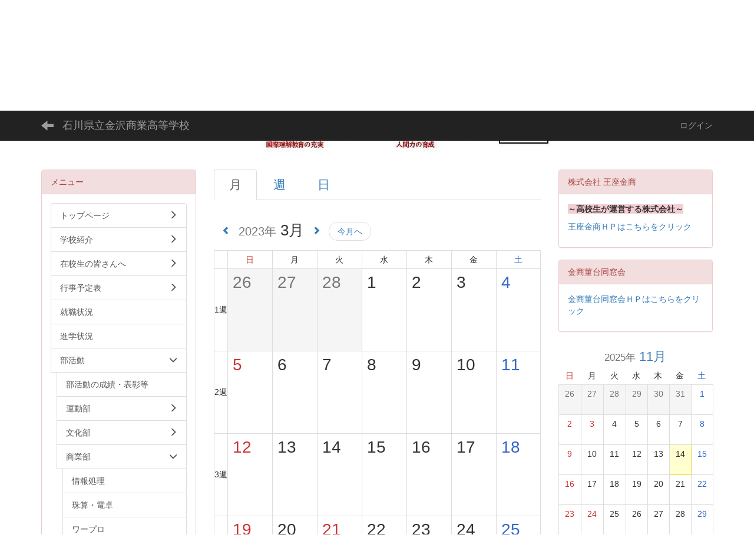

--- FILE ---
content_type: text/html; charset=UTF-8
request_url: https://cms1.ishikawa-c.ed.jp/shough/calendars/calendars/index/?page_id=118&frame_id=376&style=largemonthly&year=2023&month=03
body_size: 77647
content:
<!DOCTYPE html>
<html lang="ja" ng-app="NetCommonsApp">
	<head>
		<meta charset="utf-8">
		<meta http-equiv="X-UA-Compatible" content="IE=edge">
		<meta name="viewport" content="width=device-width, initial-scale=1">

		<title>ライフサポート - 石川県立金沢商業高等学校</title>

		<link href="/shough/nc_favicon.ico?1580215334" type="image/x-icon" rel="icon"/><link href="/shough/nc_favicon.ico?1580215334" type="image/x-icon" rel="shortcut icon"/><meta name="description" content="CMS,Netcommons,Maple"/><meta name="keywords" content="CMS,Netcommons,Maple"/><meta name="robots" content="index,follow"/><meta name="copyright" content="Copyright © 2018 石川県立金沢商業高等学校"/><meta name="author" content="石川県立金沢商業高等学校"/>
	<link rel="stylesheet" type="text/css" href="/shough/components/bootstrap/dist/css/bootstrap.min.css?1550073338"/>
	<link rel="stylesheet" type="text/css" href="/shough/components/eonasdan-bootstrap-datetimepicker/build/css/bootstrap-datetimepicker.min.css?1608211521"/>
	<link rel="stylesheet" type="text/css" href="/shough/css/net_commons/style.css?1644579085"/>
<link rel="stylesheet" type="text/css" href="/shough/css/pages/style.css?1644579592"/><link rel="stylesheet" type="text/css" href="/shough/css/boxes/style.css?1644570936"/><link rel="stylesheet" type="text/css" href="/shough/css/calendars/calendars.css?1644571445"/><link rel="stylesheet" type="text/css" href="/shough/components/eonasdan-bootstrap-datetimepicker/build/css/bootstrap-datetimepicker.min.css?1608211521"/><link rel="stylesheet" type="text/css" href="/shough/css/workflow/style.css?1644589015"/><link rel="stylesheet" type="text/css" href="/shough/css/menus/style.css?1644577414"/><link rel="stylesheet" type="text/css" href="/shough/css/topics/style.css?1644587198"/><link rel="stylesheet" type="text/css" href="/shough/css/plugin_manager/style.css?1644580101"/><link rel="stylesheet" type="text/css" href="/shough/css/frames/style.css?1644575134"/><link rel="stylesheet" type="text/css" href="/shough/css/users/style.css?1644588232"/><link rel="stylesheet" type="text/css" href="/shough/css/user_attributes/style.css?1644587451"/><link rel="stylesheet" type="text/css" href="/shough/css/wysiwyg/style.css?1644589270"/>
	<link rel="stylesheet" type="text/css" href="/shough/css/bootstrap.min.css?1580215333"/>
	<link rel="stylesheet" type="text/css" href="/shough/theme/Default/css/style.css?1580215333"/>

	<script type="text/javascript" src="/shough/components/jquery/dist/jquery.min.js?1614705114"></script>
	<script type="text/javascript" src="/shough/components/bootstrap/dist/js/bootstrap.min.js?1550073338"></script>
	<script type="text/javascript" src="/shough/components/angular/angular.min.js?1649369438"></script>
	<script type="text/javascript" src="/shough/components/angular-animate/angular-animate.js?1649369438"></script>
	<script type="text/javascript" src="/shough/components/angular-bootstrap/ui-bootstrap-tpls.min.js?1485610379"></script>
	<script type="text/javascript" src="/shough/js/net_commons/base.js?1644579085"></script>

<script>
NetCommonsApp.constant('NC3_URL', '/shough');
NetCommonsApp.constant('LOGIN_USER', {"id":null});
NetCommonsApp.constant('TITLE_ICON_URL', '/shough');
</script>


<script type="text/javascript" src="/shough/js/boxes/boxes.js?1644570936"></script><script type="text/javascript" src="/shough/components/moment/min/moment.min.js?1657123201"></script><script type="text/javascript" src="/shough/components/moment/min/moment-with-locales.min.js?1657123201"></script><script type="text/javascript" src="/shough/js/calendars/calendars.js?1644571445"></script><script type="text/javascript" src="/shough/components/eonasdan-bootstrap-datetimepicker/build/js/bootstrap-datetimepicker.min.js?1608211521"></script><script type="text/javascript" src="/shough/components/angular-bootstrap-datetimepicker-directive/angular-bootstrap-datetimepicker-directive.js?1430231664"></script><script type="text/javascript">
//<![CDATA[
NetCommonsApp.requires.push('datetimepicker');
NetCommonsApp.config(
    [
      'datetimepickerProvider',
      function(datetimepickerProvider) {
        datetimepickerProvider.setOptions({
          locale: moment.locale('ja'),
          format: 'YYYY-MM-DD HH:mm',
          sideBySide: true,
          stepping: 5
        });
      }
    ]
);

//]]>
</script><script type="text/javascript" src="/shough/js/menus/menus.js?1644577414"></script><script type="text/javascript" src="/shough/js/topics/topics.js?1644587198"></script><script type="text/javascript" src="/shough/js/users/users.js?1644588232"></script><script type="text/x-mathjax-config">
//<![CDATA[
MathJax.Hub.Config({
	skipStartupTypeset: true,
	tex2jax: {
		inlineMath: [['$$','$$'], ['\\\\(','\\\\)']],
		displayMath: [['\\\\[','\\\\]']]
	},
	asciimath2jax: {
		delimiters: [['$$','$$']]
	}
});

//]]>
</script><script type="text/javascript" src="/shough/components/MathJax/MathJax.js?config=TeX-MML-AM_CHTML"></script><script type="text/javascript">
//<![CDATA[
$(document).ready(function(){
	MathJax.Hub.Queue(['Typeset', MathJax.Hub, 'nc-container']);
});

//]]>
</script>	</head>

	<body class=" body-nologgedin" ng-controller="NetCommons.base">
		
		

<header id="nc-system-header" class="nc-system-header-nologgedin">
	<nav class="navbar navbar-inverse navbar-fixed-top" role="navigation">
		<div class="container clearfix text-nowrap">
			<div class="navbar-header">
				<button type="button" class="navbar-toggle" data-toggle="collapse" data-target="#nc-system-header-navbar">
					<span class="sr-only">Toggle navigation</span>
					<span class="icon-bar"></span>
					<span class="icon-bar"></span>
					<span class="icon-bar"></span>
				</button>

									<a href="/shough/page_20221007014246/page_20221007014115/page_20221007032025" class="nc-page-refresh pull-left visible-xs navbar-brand"><span class="glyphicon glyphicon-arrow-left"> </span></a>					<a href="/shough/page_20221007014246/page_20221007014115/page_20221007032025" class="nc-page-refresh pull-left hidden-xs navbar-brand"><span class="glyphicon glyphicon-arrow-left"> </span></a>				
				<a href="/shough/" class="navbar-brand">石川県立金沢商業高等学校</a>			</div>
			<div id="nc-system-header-navbar" class="navbar-collapse collapse">
				<ul class="nav navbar-nav navbar-right">
					
					
					
					
					
																	<li>
							<a href="/shough/auth/login">ログイン</a>						</li>
					
				</ul>
			</div>
		</div>
	</nav>
</header>


<div id="loading" class="nc-loading" ng-show="sending" ng-cloak>
	<img src="/shough/img/net_commons/loading.svg?1644579085" alt=""/></div>

		<main id="nc-container" class="container" ng-init="hashChange()">
			
<header id="container-header">
	
<div class="boxes-1">
	<div id="box-17">
<section class="frame panel-none nc-content plugin-announcements">
	
	<div class="panel-body block">
		

	<article>
		<p> </p>
<p style="text-align:center;"><img class="img-responsive nc3-img nc3-img-block center-block" title="" src="https://cms1.ishikawa-c.ed.jp/shough/wysiwyg/image/download/1/6509/big" alt="" /></p>	</article>
	</div>
</section>
</div></div>
</header>

			<div class="row">
				<div id="container-main" role="main" class="col-md-6 col-md-push-3">
<section id="frame-376" class="frame panel-none nc-content plugin-calendars">
	
	<div class="panel-body block">
		<article ng-controller="CalendarsDetailEdit" class="block-setting-body">
	
<ul role='tablist' class='nav nav-tabs calendar-date-move-tablist'>
		<li class='active'>
		<a href="#">月</a>
		</li>

		<li>
		<a href="/shough/calendars/calendars/index/?style=weekly&amp;frame_id=376&amp;page_id=118">週</a>		</li>

		<li>
		<a href="/shough/calendars/calendars/index/?style=daily&amp;tab=list&amp;frame_id=376&amp;page_id=118">日</a>		</li>
</ul>
<br>
	<div class="row"><div class="col-xs-12"><div class="calendar-date-move-operations calendar-date-move-operations-top"><a href="/shough/calendars/calendars/index/?page_id=118&amp;frame_id=376&amp;style=largemonthly&amp;year=2023&amp;month=02"><span class="glyphicon glyphicon-chevron-left"></span></a><div><label class="calendar_event_target_year" for="CalendarEventTargetYear_376_top"><h2 class="calendar_event_target_title  calendar-space0"><small>2023年</small> 3月</h2></label><input name="data[CalendarEvent][target_year]" id="CalendarEventTargetYear_376_top" data-toggle="dropdown" aria-haspopup="true" aria-expanded="false" datetimepicker="datetimepicker" datetimepicker-options="{&#039;format&#039;:&#039;YYYY-MM&#039;,&#039;viewMode&#039;:&#039;years&#039;,&#039;minDate&#039;:&#039;2001-01-01 00:00:00&#039;,&#039;maxDate&#039;:&#039;2033-12-31 23:59:59&#039;}" value="2023" class="calendar-datetimepicker-hide-input" ng-model="targetYear" ng-init="targetYear=&#039;2023-03&#039;" ng-change="changeYearMonth(&quot;/shough/calendars/calendars/index?page_id=118&amp;frame_id=376&amp;year=YYYY&amp;month=MM&amp;style=largemonthly&quot;)" type="text"/></div><a href="/shough/calendars/calendars/index/?page_id=118&amp;frame_id=376&amp;style=largemonthly&amp;year=2023&amp;month=04"><span class="glyphicon glyphicon-chevron-right"></span></a><div class="calendar-this-month"><a href="/shough/calendars/calendars/index/?page_id=118&amp;frame_id=376&amp;style=largemonthly&amp;year=2025&amp;month=11">今月へ</a></div></div></div></div>	<div class="row">		<div class="col-xs-12 col-sm-12">
			<table class='calendar-monthly-table'>
				<tbody>
					<tr class="hidden-xs">
						<td class='calendar-col-week-head calendar-monthly-line-0'>&nbsp;</td>
						<td class='calendar-col-day-head calendar-monthly-line-1'><span class='calendar-sunday h4'>日</span></td>
						<td class='calendar-col-day-head calendar-monthly-line-2'><span class='h4'>月</span></td>
						<td class='calendar-col-day-head calendar-monthly-line-3'><span class='h4'>火</span></td>
						<td class='calendar-col-day-head calendar-monthly-line-4'><span class='h4'>水</span></td>
						<td class='calendar-col-day-head calendar-monthly-line-5'><span class='h4'>木</span></td>
						<td class='calendar-col-day-head calendar-monthly-line-6'><span class='h4'>金</span></td>
						<td class='calendar-col-day-head calendar-monthly-line-7'><span class='calendar-saturday h4'>土</span></td>
					</tr>
					<tr><th class='calendar-col-week hidden-xs' data-url='/shough/calendars/calendars/index?page_id=118&frame_id=376&style=weekly&year=2023&month=03&week=1'>1週</th><td class='calendar-col-day calendar-tbl-td-pos calendar-out-of-range'><div class='row'><div class='col-xs-3 col-sm-12'><div class='row calendar-day-num'><div class='col-xs-12'><span class='text-muted calendar-day calendar-daily-disp' data-url='/shough/calendars/calendars/index?page_id=118&frame_id=376&style=daily&tab=list&year=2023&month=2&day=26'>26</span><span class='text-muted visible-xs-inline'><small>(日)</small></span></div><div class='col-xs-12'><small class='calendar-sunday'>&nbsp;</small></div></div></div><div class='col-xs-9 col-sm-12'><div class='calendar-col-day-line calendar-period_10'></div><div class='hidden-xs' style='z-index:1;' id='divline0_0'></div></td><td class='calendar-col-day calendar-tbl-td-pos calendar-out-of-range'><div class='row'><div class='col-xs-3 col-sm-12'><div class='row calendar-day-num'><div class='col-xs-12'><span class='text-muted calendar-day calendar-daily-disp' data-url='/shough/calendars/calendars/index?page_id=118&frame_id=376&style=daily&tab=list&year=2023&month=2&day=27'>27</span><span class='text-muted visible-xs-inline'><small>(月)</small></span></div><div class='col-xs-12'><small class='calendar-sunday'>&nbsp;</small></div></div></div><div class='col-xs-9 col-sm-12'><div class='calendar-col-day-line calendar-period_11'></div><div class='hidden-xs' style='z-index:1;' id='divline0_1'></div></td><td class='calendar-col-day calendar-tbl-td-pos calendar-out-of-range'><div class='row'><div class='col-xs-3 col-sm-12'><div class='row calendar-day-num'><div class='col-xs-12'><span class='text-muted calendar-day calendar-daily-disp' data-url='/shough/calendars/calendars/index?page_id=118&frame_id=376&style=daily&tab=list&year=2023&month=2&day=28'>28</span><span class='text-muted visible-xs-inline'><small>(火)</small></span></div><div class='col-xs-12'><small class='calendar-sunday'>&nbsp;</small></div></div></div><div class='col-xs-9 col-sm-12'><div class='calendar-col-day-line calendar-period_12'></div><div class='hidden-xs' style='z-index:1;' id='divline0_2'></div></td><td class="calendar-col-day calendar-tbl-td-pos "><div><div class="row"><div class="col-xs-3 col-sm-12"><div class="row calendar-day-num"><div class="col-xs-12"><span class="calendar-day calendar-daily-disp " data-url="/shough/calendars/calendars/index?page_id=118&frame_id=376&style=daily&tab=list&year=2023&month=3&day=1">1</span><span class=" visible-xs-inline"><small>(水)</small></span></div><div class="col-xs-12"><small class="calendar-sunday">&nbsp;</small></div></div></div><div class="col-xs-9 col-sm-12"><div class='calendar-col-day-line calendar-period_13'></div><div class='hidden-xs' style='z-index:1;' id='divline0_3'></div><td class="calendar-col-day calendar-tbl-td-pos "><div><div class="row"><div class="col-xs-3 col-sm-12"><div class="row calendar-day-num"><div class="col-xs-12"><span class="calendar-day calendar-daily-disp " data-url="/shough/calendars/calendars/index?page_id=118&frame_id=376&style=daily&tab=list&year=2023&month=3&day=2">2</span><span class=" visible-xs-inline"><small>(木)</small></span></div><div class="col-xs-12"><small class="calendar-sunday">&nbsp;</small></div></div></div><div class="col-xs-9 col-sm-12"><div class='calendar-col-day-line calendar-period_14'></div><div class='hidden-xs' style='z-index:1;' id='divline0_4'></div><td class="calendar-col-day calendar-tbl-td-pos "><div><div class="row"><div class="col-xs-3 col-sm-12"><div class="row calendar-day-num"><div class="col-xs-12"><span class="calendar-day calendar-daily-disp " data-url="/shough/calendars/calendars/index?page_id=118&frame_id=376&style=daily&tab=list&year=2023&month=3&day=3">3</span><span class=" visible-xs-inline"><small>(金)</small></span></div><div class="col-xs-12"><small class="calendar-sunday">&nbsp;</small></div></div></div><div class="col-xs-9 col-sm-12"><div class='calendar-col-day-line calendar-period_15'></div><div class='hidden-xs' style='z-index:1;' id='divline0_5'></div><td class="calendar-col-day calendar-tbl-td-pos "><div><div class="row"><div class="col-xs-3 col-sm-12"><div class="row calendar-day-num"><div class="col-xs-12"><span class="calendar-day calendar-daily-disp calendar-saturday" data-url="/shough/calendars/calendars/index?page_id=118&frame_id=376&style=daily&tab=list&year=2023&month=3&day=4">4</span><span class="calendar-saturday visible-xs-inline"><small>(土)</small></span></div><div class="col-xs-12"><small class="calendar-sunday">&nbsp;</small></div></div></div><div class="col-xs-9 col-sm-12"><div class='calendar-col-day-line calendar-period_16'></div><div class='hidden-xs' style='z-index:1;' id='divline0_6'></div></tr><tr><th class='calendar-col-week hidden-xs' data-url='/shough/calendars/calendars/index?page_id=118&frame_id=376&style=weekly&year=2023&month=03&week=2'>2週</th><td class="calendar-col-day calendar-tbl-td-pos "><div><div class="row"><div class="col-xs-3 col-sm-12"><div class="row calendar-day-num"><div class="col-xs-12"><span class="calendar-day calendar-daily-disp calendar-sunday" data-url="/shough/calendars/calendars/index?page_id=118&frame_id=376&style=daily&tab=list&year=2023&month=3&day=5">5</span><span class="calendar-sunday visible-xs-inline"><small>(日)</small></span></div><div class="col-xs-12"><small class="calendar-sunday">&nbsp;</small></div></div></div><div class="col-xs-9 col-sm-12"><div class='calendar-col-day-line calendar-period_20'></div><div class='hidden-xs' style='z-index:1;' id='divline1_0'></div><td class="calendar-col-day calendar-tbl-td-pos "><div><div class="row"><div class="col-xs-3 col-sm-12"><div class="row calendar-day-num"><div class="col-xs-12"><span class="calendar-day calendar-daily-disp " data-url="/shough/calendars/calendars/index?page_id=118&frame_id=376&style=daily&tab=list&year=2023&month=3&day=6">6</span><span class=" visible-xs-inline"><small>(月)</small></span></div><div class="col-xs-12"><small class="calendar-sunday">&nbsp;</small></div></div></div><div class="col-xs-9 col-sm-12"><div class='calendar-col-day-line calendar-period_21'></div><div class='hidden-xs' style='z-index:1;' id='divline1_1'></div><td class="calendar-col-day calendar-tbl-td-pos "><div><div class="row"><div class="col-xs-3 col-sm-12"><div class="row calendar-day-num"><div class="col-xs-12"><span class="calendar-day calendar-daily-disp " data-url="/shough/calendars/calendars/index?page_id=118&frame_id=376&style=daily&tab=list&year=2023&month=3&day=7">7</span><span class=" visible-xs-inline"><small>(火)</small></span></div><div class="col-xs-12"><small class="calendar-sunday">&nbsp;</small></div></div></div><div class="col-xs-9 col-sm-12"><div class='calendar-col-day-line calendar-period_22'></div><div class='hidden-xs' style='z-index:1;' id='divline1_2'></div><td class="calendar-col-day calendar-tbl-td-pos "><div><div class="row"><div class="col-xs-3 col-sm-12"><div class="row calendar-day-num"><div class="col-xs-12"><span class="calendar-day calendar-daily-disp " data-url="/shough/calendars/calendars/index?page_id=118&frame_id=376&style=daily&tab=list&year=2023&month=3&day=8">8</span><span class=" visible-xs-inline"><small>(水)</small></span></div><div class="col-xs-12"><small class="calendar-sunday">&nbsp;</small></div></div></div><div class="col-xs-9 col-sm-12"><div class='calendar-col-day-line calendar-period_23'></div><div class='hidden-xs' style='z-index:1;' id='divline1_3'></div><td class="calendar-col-day calendar-tbl-td-pos "><div><div class="row"><div class="col-xs-3 col-sm-12"><div class="row calendar-day-num"><div class="col-xs-12"><span class="calendar-day calendar-daily-disp " data-url="/shough/calendars/calendars/index?page_id=118&frame_id=376&style=daily&tab=list&year=2023&month=3&day=9">9</span><span class=" visible-xs-inline"><small>(木)</small></span></div><div class="col-xs-12"><small class="calendar-sunday">&nbsp;</small></div></div></div><div class="col-xs-9 col-sm-12"><div class='calendar-col-day-line calendar-period_24'></div><div class='hidden-xs' style='z-index:1;' id='divline1_4'></div><td class="calendar-col-day calendar-tbl-td-pos "><div><div class="row"><div class="col-xs-3 col-sm-12"><div class="row calendar-day-num"><div class="col-xs-12"><span class="calendar-day calendar-daily-disp " data-url="/shough/calendars/calendars/index?page_id=118&frame_id=376&style=daily&tab=list&year=2023&month=3&day=10">10</span><span class=" visible-xs-inline"><small>(金)</small></span></div><div class="col-xs-12"><small class="calendar-sunday">&nbsp;</small></div></div></div><div class="col-xs-9 col-sm-12"><div class='calendar-col-day-line calendar-period_25'></div><div class='hidden-xs' style='z-index:1;' id='divline1_5'></div><td class="calendar-col-day calendar-tbl-td-pos "><div><div class="row"><div class="col-xs-3 col-sm-12"><div class="row calendar-day-num"><div class="col-xs-12"><span class="calendar-day calendar-daily-disp calendar-saturday" data-url="/shough/calendars/calendars/index?page_id=118&frame_id=376&style=daily&tab=list&year=2023&month=3&day=11">11</span><span class="calendar-saturday visible-xs-inline"><small>(土)</small></span></div><div class="col-xs-12"><small class="calendar-sunday">&nbsp;</small></div></div></div><div class="col-xs-9 col-sm-12"><div class='calendar-col-day-line calendar-period_26'></div><div class='hidden-xs' style='z-index:1;' id='divline1_6'></div></tr><tr><th class='calendar-col-week hidden-xs' data-url='/shough/calendars/calendars/index?page_id=118&frame_id=376&style=weekly&year=2023&month=03&week=3'>3週</th><td class="calendar-col-day calendar-tbl-td-pos "><div><div class="row"><div class="col-xs-3 col-sm-12"><div class="row calendar-day-num"><div class="col-xs-12"><span class="calendar-day calendar-daily-disp calendar-sunday" data-url="/shough/calendars/calendars/index?page_id=118&frame_id=376&style=daily&tab=list&year=2023&month=3&day=12">12</span><span class="calendar-sunday visible-xs-inline"><small>(日)</small></span></div><div class="col-xs-12"><small class="calendar-sunday">&nbsp;</small></div></div></div><div class="col-xs-9 col-sm-12"><div class='calendar-col-day-line calendar-period_30'></div><div class='hidden-xs' style='z-index:1;' id='divline2_0'></div><td class="calendar-col-day calendar-tbl-td-pos "><div><div class="row"><div class="col-xs-3 col-sm-12"><div class="row calendar-day-num"><div class="col-xs-12"><span class="calendar-day calendar-daily-disp " data-url="/shough/calendars/calendars/index?page_id=118&frame_id=376&style=daily&tab=list&year=2023&month=3&day=13">13</span><span class=" visible-xs-inline"><small>(月)</small></span></div><div class="col-xs-12"><small class="calendar-sunday">&nbsp;</small></div></div></div><div class="col-xs-9 col-sm-12"><div class='calendar-col-day-line calendar-period_31'></div><div class='hidden-xs' style='z-index:1;' id='divline2_1'></div><td class="calendar-col-day calendar-tbl-td-pos "><div><div class="row"><div class="col-xs-3 col-sm-12"><div class="row calendar-day-num"><div class="col-xs-12"><span class="calendar-day calendar-daily-disp " data-url="/shough/calendars/calendars/index?page_id=118&frame_id=376&style=daily&tab=list&year=2023&month=3&day=14">14</span><span class=" visible-xs-inline"><small>(火)</small></span></div><div class="col-xs-12"><small class="calendar-sunday">&nbsp;</small></div></div></div><div class="col-xs-9 col-sm-12"><div class='calendar-col-day-line calendar-period_32'></div><div class='hidden-xs' style='z-index:1;' id='divline2_2'></div><td class="calendar-col-day calendar-tbl-td-pos "><div><div class="row"><div class="col-xs-3 col-sm-12"><div class="row calendar-day-num"><div class="col-xs-12"><span class="calendar-day calendar-daily-disp " data-url="/shough/calendars/calendars/index?page_id=118&frame_id=376&style=daily&tab=list&year=2023&month=3&day=15">15</span><span class=" visible-xs-inline"><small>(水)</small></span></div><div class="col-xs-12"><small class="calendar-sunday">&nbsp;</small></div></div></div><div class="col-xs-9 col-sm-12"><div class='calendar-col-day-line calendar-period_33'></div><div class='hidden-xs' style='z-index:1;' id='divline2_3'></div><td class="calendar-col-day calendar-tbl-td-pos "><div><div class="row"><div class="col-xs-3 col-sm-12"><div class="row calendar-day-num"><div class="col-xs-12"><span class="calendar-day calendar-daily-disp " data-url="/shough/calendars/calendars/index?page_id=118&frame_id=376&style=daily&tab=list&year=2023&month=3&day=16">16</span><span class=" visible-xs-inline"><small>(木)</small></span></div><div class="col-xs-12"><small class="calendar-sunday">&nbsp;</small></div></div></div><div class="col-xs-9 col-sm-12"><div class='calendar-col-day-line calendar-period_34'></div><div class='hidden-xs' style='z-index:1;' id='divline2_4'></div><td class="calendar-col-day calendar-tbl-td-pos "><div><div class="row"><div class="col-xs-3 col-sm-12"><div class="row calendar-day-num"><div class="col-xs-12"><span class="calendar-day calendar-daily-disp " data-url="/shough/calendars/calendars/index?page_id=118&frame_id=376&style=daily&tab=list&year=2023&month=3&day=17">17</span><span class=" visible-xs-inline"><small>(金)</small></span></div><div class="col-xs-12"><small class="calendar-sunday">&nbsp;</small></div></div></div><div class="col-xs-9 col-sm-12"><div class='calendar-col-day-line calendar-period_35'></div><div class='hidden-xs' style='z-index:1;' id='divline2_5'></div><td class="calendar-col-day calendar-tbl-td-pos "><div><div class="row"><div class="col-xs-3 col-sm-12"><div class="row calendar-day-num"><div class="col-xs-12"><span class="calendar-day calendar-daily-disp calendar-saturday" data-url="/shough/calendars/calendars/index?page_id=118&frame_id=376&style=daily&tab=list&year=2023&month=3&day=18">18</span><span class="calendar-saturday visible-xs-inline"><small>(土)</small></span></div><div class="col-xs-12"><small class="calendar-sunday">&nbsp;</small></div></div></div><div class="col-xs-9 col-sm-12"><div class='calendar-col-day-line calendar-period_36'></div><div class='hidden-xs' style='z-index:1;' id='divline2_6'></div></tr><tr><th class='calendar-col-week hidden-xs' data-url='/shough/calendars/calendars/index?page_id=118&frame_id=376&style=weekly&year=2023&month=03&week=4'>4週</th><td class="calendar-col-day calendar-tbl-td-pos "><div><div class="row"><div class="col-xs-3 col-sm-12"><div class="row calendar-day-num"><div class="col-xs-12"><span class="calendar-day calendar-daily-disp calendar-sunday" data-url="/shough/calendars/calendars/index?page_id=118&frame_id=376&style=daily&tab=list&year=2023&month=3&day=19">19</span><span class="calendar-sunday visible-xs-inline"><small>(日)</small></span></div><div class="col-xs-12"><small class="calendar-sunday">&nbsp;</small></div></div></div><div class="col-xs-9 col-sm-12"><div class='calendar-col-day-line calendar-period_40'></div><div class='hidden-xs' style='z-index:1;' id='divline3_0'></div><td class="calendar-col-day calendar-tbl-td-pos "><div><div class="row"><div class="col-xs-3 col-sm-12"><div class="row calendar-day-num"><div class="col-xs-12"><span class="calendar-day calendar-daily-disp " data-url="/shough/calendars/calendars/index?page_id=118&frame_id=376&style=daily&tab=list&year=2023&month=3&day=20">20</span><span class=" visible-xs-inline"><small>(月)</small></span></div><div class="col-xs-12"><small class="calendar-sunday">&nbsp;</small></div></div></div><div class="col-xs-9 col-sm-12"><div class='calendar-col-day-line calendar-period_41'></div><div class='hidden-xs' style='z-index:1;' id='divline3_1'></div><td class="calendar-col-day calendar-tbl-td-pos "><div><div class="row"><div class="col-xs-3 col-sm-12"><div class="row calendar-day-num"><div class="col-xs-12"><span class="calendar-day calendar-daily-disp calendar-sunday" data-url="/shough/calendars/calendars/index?page_id=118&frame_id=376&style=daily&tab=list&year=2023&month=3&day=21">21</span><span class="calendar-sunday visible-xs-inline"><small>(火)</small></span></div><div class="col-xs-12"><small class="calendar-sunday">春分の日</small></div></div></div><div class="col-xs-9 col-sm-12"><div class='calendar-col-day-line calendar-period_42'></div><div class='hidden-xs' style='z-index:1;' id='divline3_2'></div><td class="calendar-col-day calendar-tbl-td-pos "><div><div class="row"><div class="col-xs-3 col-sm-12"><div class="row calendar-day-num"><div class="col-xs-12"><span class="calendar-day calendar-daily-disp " data-url="/shough/calendars/calendars/index?page_id=118&frame_id=376&style=daily&tab=list&year=2023&month=3&day=22">22</span><span class=" visible-xs-inline"><small>(水)</small></span></div><div class="col-xs-12"><small class="calendar-sunday">&nbsp;</small></div></div></div><div class="col-xs-9 col-sm-12"><div class='calendar-col-day-line calendar-period_43'></div><div class='hidden-xs' style='z-index:1;' id='divline3_3'></div><td class="calendar-col-day calendar-tbl-td-pos "><div><div class="row"><div class="col-xs-3 col-sm-12"><div class="row calendar-day-num"><div class="col-xs-12"><span class="calendar-day calendar-daily-disp " data-url="/shough/calendars/calendars/index?page_id=118&frame_id=376&style=daily&tab=list&year=2023&month=3&day=23">23</span><span class=" visible-xs-inline"><small>(木)</small></span></div><div class="col-xs-12"><small class="calendar-sunday">&nbsp;</small></div></div></div><div class="col-xs-9 col-sm-12"><div class='calendar-col-day-line calendar-period_44'></div><div class='hidden-xs' style='z-index:1;' id='divline3_4'></div><td class="calendar-col-day calendar-tbl-td-pos "><div><div class="row"><div class="col-xs-3 col-sm-12"><div class="row calendar-day-num"><div class="col-xs-12"><span class="calendar-day calendar-daily-disp " data-url="/shough/calendars/calendars/index?page_id=118&frame_id=376&style=daily&tab=list&year=2023&month=3&day=24">24</span><span class=" visible-xs-inline"><small>(金)</small></span></div><div class="col-xs-12"><small class="calendar-sunday">&nbsp;</small></div></div></div><div class="col-xs-9 col-sm-12"><div class='calendar-col-day-line calendar-period_45'></div><div class='hidden-xs' style='z-index:1;' id='divline3_5'></div><td class="calendar-col-day calendar-tbl-td-pos "><div><div class="row"><div class="col-xs-3 col-sm-12"><div class="row calendar-day-num"><div class="col-xs-12"><span class="calendar-day calendar-daily-disp calendar-saturday" data-url="/shough/calendars/calendars/index?page_id=118&frame_id=376&style=daily&tab=list&year=2023&month=3&day=25">25</span><span class="calendar-saturday visible-xs-inline"><small>(土)</small></span></div><div class="col-xs-12"><small class="calendar-sunday">&nbsp;</small></div></div></div><div class="col-xs-9 col-sm-12"><div class='calendar-col-day-line calendar-period_46'></div><div class='hidden-xs' style='z-index:1;' id='divline3_6'></div></tr><tr><th class='calendar-col-week hidden-xs' data-url='/shough/calendars/calendars/index?page_id=118&frame_id=376&style=weekly&year=2023&month=03&week=5'>5週</th><td class="calendar-col-day calendar-tbl-td-pos "><div><div class="row"><div class="col-xs-3 col-sm-12"><div class="row calendar-day-num"><div class="col-xs-12"><span class="calendar-day calendar-daily-disp calendar-sunday" data-url="/shough/calendars/calendars/index?page_id=118&frame_id=376&style=daily&tab=list&year=2023&month=3&day=26">26</span><span class="calendar-sunday visible-xs-inline"><small>(日)</small></span></div><div class="col-xs-12"><small class="calendar-sunday">&nbsp;</small></div></div></div><div class="col-xs-9 col-sm-12"><div class='calendar-col-day-line calendar-period_50'></div><div class='hidden-xs' style='z-index:1;' id='divline4_0'></div><td class="calendar-col-day calendar-tbl-td-pos "><div><div class="row"><div class="col-xs-3 col-sm-12"><div class="row calendar-day-num"><div class="col-xs-12"><span class="calendar-day calendar-daily-disp " data-url="/shough/calendars/calendars/index?page_id=118&frame_id=376&style=daily&tab=list&year=2023&month=3&day=27">27</span><span class=" visible-xs-inline"><small>(月)</small></span></div><div class="col-xs-12"><small class="calendar-sunday">&nbsp;</small></div></div></div><div class="col-xs-9 col-sm-12"><div class='calendar-col-day-line calendar-period_51'></div><div class='hidden-xs' style='z-index:1;' id='divline4_1'></div><td class="calendar-col-day calendar-tbl-td-pos "><div><div class="row"><div class="col-xs-3 col-sm-12"><div class="row calendar-day-num"><div class="col-xs-12"><span class="calendar-day calendar-daily-disp " data-url="/shough/calendars/calendars/index?page_id=118&frame_id=376&style=daily&tab=list&year=2023&month=3&day=28">28</span><span class=" visible-xs-inline"><small>(火)</small></span></div><div class="col-xs-12"><small class="calendar-sunday">&nbsp;</small></div></div></div><div class="col-xs-9 col-sm-12"><div class='calendar-col-day-line calendar-period_52'></div><div class='hidden-xs' style='z-index:1;' id='divline4_2'></div><td class="calendar-col-day calendar-tbl-td-pos "><div><div class="row"><div class="col-xs-3 col-sm-12"><div class="row calendar-day-num"><div class="col-xs-12"><span class="calendar-day calendar-daily-disp " data-url="/shough/calendars/calendars/index?page_id=118&frame_id=376&style=daily&tab=list&year=2023&month=3&day=29">29</span><span class=" visible-xs-inline"><small>(水)</small></span></div><div class="col-xs-12"><small class="calendar-sunday">&nbsp;</small></div></div></div><div class="col-xs-9 col-sm-12"><div class='calendar-col-day-line calendar-period_53'></div><div class='hidden-xs' style='z-index:1;' id='divline4_3'></div><td class="calendar-col-day calendar-tbl-td-pos "><div><div class="row"><div class="col-xs-3 col-sm-12"><div class="row calendar-day-num"><div class="col-xs-12"><span class="calendar-day calendar-daily-disp " data-url="/shough/calendars/calendars/index?page_id=118&frame_id=376&style=daily&tab=list&year=2023&month=3&day=30">30</span><span class=" visible-xs-inline"><small>(木)</small></span></div><div class="col-xs-12"><small class="calendar-sunday">&nbsp;</small></div></div></div><div class="col-xs-9 col-sm-12"><div class='calendar-col-day-line calendar-period_54'></div><div class='hidden-xs' style='z-index:1;' id='divline4_4'></div><td class="calendar-col-day calendar-tbl-td-pos "><div><div class="row"><div class="col-xs-3 col-sm-12"><div class="row calendar-day-num"><div class="col-xs-12"><span class="calendar-day calendar-daily-disp " data-url="/shough/calendars/calendars/index?page_id=118&frame_id=376&style=daily&tab=list&year=2023&month=3&day=31">31</span><span class=" visible-xs-inline"><small>(金)</small></span></div><div class="col-xs-12"><small class="calendar-sunday">&nbsp;</small></div></div></div><div class="col-xs-9 col-sm-12"><div class='calendar-col-day-line calendar-period_55'></div><div class='hidden-xs' style='z-index:1;' id='divline4_5'></div><td class='calendar-col-day calendar-tbl-td-pos calendar-out-of-range'><div class='row'><div class='col-xs-3 col-sm-12'><div class='row calendar-day-num'><div class='col-xs-12'><span class='text-muted calendar-day calendar-daily-disp' data-url='/shough/calendars/calendars/index?page_id=118&frame_id=376&style=daily&tab=list&year=2023&month=4&day=1'>1</span><span class='text-muted visible-xs-inline'><small>(土)</small></span></div><div class='col-xs-12'><small class='calendar-sunday'>&nbsp;</small></div></div></div><div class='col-xs-9 col-sm-12'><div class='calendar-col-day-line calendar-period_56'></div><div class='hidden-xs' style='z-index:1;' id='divline4_6'></div></td></tr>									</tbody>
			</table>
			<div
					ng-controller="CalendarsMonthlyLinePlan"
					ng-style="initialize({&quot;calendarLinePlans&quot;:[[],[],[],[],[]]})"
					resize>
			</div>
		</div>
	</div>	<div class="row"><div class="col-xs-12"><div class="calendar-date-move-operations calendar-date-move-operations-bottom"><a href="/shough/calendars/calendars/index/?page_id=118&amp;frame_id=376&amp;style=largemonthly&amp;year=2023&amp;month=02"><span class="glyphicon glyphicon-chevron-left"></span></a><div><input name="data[CalendarEvent][target_year]" id="CalendarEventTargetYear_376_bottom" data-toggle="dropdown" aria-haspopup="true" aria-expanded="false" datetimepicker="datetimepicker" datetimepicker-options="{&#039;format&#039;:&#039;YYYY-MM&#039;,&#039;viewMode&#039;:&#039;years&#039;,&#039;minDate&#039;:&#039;2001-01-01 00:00:00&#039;,&#039;maxDate&#039;:&#039;2033-12-31 23:59:59&#039;}" value="2023" class="calendar-datetimepicker-hide-input" ng-model="targetYear" ng-init="targetYear=&#039;2023-03&#039;" ng-change="changeYearMonth(&quot;/shough/calendars/calendars/index?page_id=118&amp;frame_id=376&amp;year=YYYY&amp;month=MM&amp;style=largemonthly&quot;)" type="text"/><label class="calendar_event_target_year" for="CalendarEventTargetYear_376_bottom"><h2 class="calendar_event_target_title  calendar-space0"><small>2023年</small> 3月</h2></label></div><a href="/shough/calendars/calendars/index/?page_id=118&amp;frame_id=376&amp;style=largemonthly&amp;year=2023&amp;month=04"><span class="glyphicon glyphicon-chevron-right"></span></a><div class="calendar-this-month"><a href="/shough/calendars/calendars/index/?page_id=118&amp;frame_id=376&amp;style=largemonthly&amp;year=2025&amp;month=11">今月へ</a></div></div></div></div>		<div class="panel panel-default calendar-room-legend"><div class="panel-body calendar-room-legend"><ul class="dl-horizontal list-inline"><li><div class="calendar-plan-mark calendar-plan-mark-public">パブリック</div></li></ul></div></div>	<div class="row text-center calendar-backto-btn">
		<a href="/shough/page_20221007014246/page_20221007014115/page_20221007032025" class="btn btn-default"><span class="glyphicon glyphicon-remove" aria-hidden="true"></span> 戻る</a>	</div>
</article>
	</div>
</section>
</div>
				
<div id="container-major" class="col-md-3 col-md-pull-6">
	
<div class="boxes-2">
	<div id="box-18">
<section class="frame panel panel-danger nc-content plugin-menus">
			<div class="panel-heading clearfix">
						<span>メニュー</span>

					</div>
	
	<div class="panel-body block">
		<nav ng-controller="MenusController"><div class="list-group"><a href="/shough/" id="MenuFramesPageMajor6304" class="list-group-item clearfix menu-tree-0"><span class="pull-left">トップページ</span><span class="pull-right"><span class="glyphicon glyphicon-menu-right"> </span> </span></a><a href="#" id="MenuFramesPageMajor630110" ng-init="MenuFramesPageMajor630110Icon=0; initialize(&#039;MenuFramesPageMajor630110&#039;, [&quot;MenuFramesPageMajor63035&quot;,&quot;MenuFramesPageMajor63037&quot;,&quot;MenuFramesPageMajor63040&quot;,&quot;MenuFramesPageMajor63079&quot;,&quot;MenuFramesPageMajor63080&quot;,&quot;MenuFramesPageMajor63085&quot;,&quot;MenuFramesPageMajor63088&quot;,&quot;MenuFramesPageMajor630134&quot;,&quot;MenuFramesPageMajor630145&quot;], 0)" ng-click="MenuFramesPageMajor630110Icon=!MenuFramesPageMajor630110Icon; switchOpenClose($event, &#039;MenuFramesPageMajor630110&#039;)" class="list-group-item clearfix menu-tree-0"><span class="pull-left">学校紹介</span><span class="pull-right"><span class="glyphicon glyphicon-menu-right" ng-class="{'glyphicon-menu-right': !MenuFramesPageMajor630110Icon, 'glyphicon-menu-down': MenuFramesPageMajor630110Icon}"> </span> </span></a><a href="/shough/page_20221007015633/学校長挨拶" id="MenuFramesPageMajor63035" class="list-group-item clearfix menu-tree-1"><span class="pull-left">学校長挨拶</span><span class="pull-right"></span></a><a href="/shough/page_20221007015633/基本方針渡欧" id="MenuFramesPageMajor63085" class="list-group-item clearfix menu-tree-1"><span class="pull-left">基本方針等</span><span class="pull-right"></span></a><a href="/shough/page_20221007015633/学校経営計画・評価計画" id="MenuFramesPageMajor63040" class="list-group-item clearfix menu-tree-1"><span class="pull-left">学校経営計画・評価計画</span><span class="pull-right"></span></a><a href="/shough/page_20221007015633/page_20221122032727" id="MenuFramesPageMajor630134" class="list-group-item clearfix menu-tree-1"><span class="pull-left">学校案内</span><span class="pull-right"></span></a><a href="/shough/page_20221007015633/教育課程表等" id="MenuFramesPageMajor63037" class="list-group-item clearfix menu-tree-1"><span class="pull-left">教育課程表等</span><span class="pull-right"></span></a><a href="/shough/page_20221007015633/page_20200909231026" id="MenuFramesPageMajor63079" class="list-group-item clearfix menu-tree-1"><span class="pull-left">金商の制服</span><span class="pull-right"></span></a><a href="/shough/page_20221007015633/Movie" id="MenuFramesPageMajor63088" class="list-group-item clearfix menu-tree-1"><span class="pull-left">Movie</span><span class="pull-right"></span></a><a href="/shough/page_20221007015633/page_20200909232733" id="MenuFramesPageMajor63080" class="list-group-item clearfix menu-tree-1"><span class="pull-left">いじめ防止基本方針</span><span class="pull-right"></span></a><a href="/shough/page_20221007015633/page_20240928115128" id="MenuFramesPageMajor630145" class="list-group-item clearfix menu-tree-1"><span class="pull-left">不登校児童生徒の保護者のための支援ガイド</span><span class="pull-right"></span></a><a href="#" id="MenuFramesPageMajor630215" ng-init="MenuFramesPageMajor630215Icon=0; initialize(&#039;MenuFramesPageMajor630215&#039;, [&quot;MenuFramesPageMajor63036&quot;,&quot;MenuFramesPageMajor63045&quot;,&quot;MenuFramesPageMajor63047&quot;,&quot;MenuFramesPageMajor63083&quot;,&quot;MenuFramesPageMajor63086&quot;,&quot;MenuFramesPageMajor630109&quot;,&quot;MenuFramesPageMajor63038&quot;,&quot;MenuFramesPageMajor63049&quot;,&quot;MenuFramesPageMajor63050&quot;,&quot;MenuFramesPageMajor630136&quot;,&quot;MenuFramesPageMajor630227&quot;], 0)" ng-click="MenuFramesPageMajor630215Icon=!MenuFramesPageMajor630215Icon; switchOpenClose($event, &#039;MenuFramesPageMajor630215&#039;)" class="list-group-item clearfix menu-tree-0"><span class="pull-left">在校生の皆さんへ</span><span class="pull-right"><span class="glyphicon glyphicon-menu-right" ng-class="{'glyphicon-menu-right': !MenuFramesPageMajor630215Icon, 'glyphicon-menu-down': MenuFramesPageMajor630215Icon}"> </span> </span></a><a href="/shough/page_20241005065105/page_20230407084319" id="MenuFramesPageMajor630136" class="list-group-item clearfix menu-tree-1"><span class="pull-left">金商 生徒心得（校則）</span><span class="pull-right"></span></a><a href="/shough/page_20241005065105/各種証明書（病欠等）" id="MenuFramesPageMajor63045" class="list-group-item clearfix menu-tree-1"><span class="pull-left">各種証明書（病欠等）</span><span class="pull-right"></span></a><a href="/shough/page_20241005065105/荒天時の登校" id="MenuFramesPageMajor63086" class="list-group-item clearfix menu-tree-1"><span class="pull-left">荒天時の登校</span><span class="pull-right"></span></a><a href="/shough/page_20241005065105/page_20250721221104" id="MenuFramesPageMajor630227" class="list-group-item clearfix menu-tree-1"><span class="pull-left">いしかわ性暴力被害者支援センター</span><span class="pull-right"></span></a><a href="#" id="MenuFramesPageMajor630109" ng-init="MenuFramesPageMajor630109Icon=0; initialize(&#039;MenuFramesPageMajor630109&#039;, [&quot;MenuFramesPageMajor63038&quot;,&quot;MenuFramesPageMajor63049&quot;,&quot;MenuFramesPageMajor63050&quot;], 0)" ng-click="MenuFramesPageMajor630109Icon=!MenuFramesPageMajor630109Icon; switchOpenClose($event, &#039;MenuFramesPageMajor630109&#039;)" class="list-group-item clearfix menu-tree-1"><span class="pull-left">学年通信</span><span class="pull-right"><span class="glyphicon glyphicon-menu-right" ng-class="{'glyphicon-menu-right': !MenuFramesPageMajor630109Icon, 'glyphicon-menu-down': MenuFramesPageMajor630109Icon}"> </span> </span></a><a href="/shough/page_20241005065105/page_20221007015051/３年学年通信" id="MenuFramesPageMajor63038" class="list-group-item clearfix menu-tree-2"><span class="pull-left">３年学年通信</span><span class="pull-right"></span></a><a href="/shough/page_20241005065105/page_20221007015051/２年学年通信" id="MenuFramesPageMajor63050" class="list-group-item clearfix menu-tree-2"><span class="pull-left">２年学年通信</span><span class="pull-right"></span></a><a href="/shough/page_20241005065105/page_20221007015051/１年学年通信" id="MenuFramesPageMajor63049" class="list-group-item clearfix menu-tree-2"><span class="pull-left">１年学年通信</span><span class="pull-right"></span></a><a href="/shough/page_20241005065105/保健室・相談室より" id="MenuFramesPageMajor63047" class="list-group-item clearfix menu-tree-1"><span class="pull-left">保健室・相談室より</span><span class="pull-right"></span></a><a href="/shough/page_20241005065105/図書館だより" id="MenuFramesPageMajor63036" class="list-group-item clearfix menu-tree-1"><span class="pull-left">図書館だより</span><span class="pull-right"></span></a><a href="/shough/page_20241005065105/page_20220712022739" id="MenuFramesPageMajor63083" class="list-group-item clearfix menu-tree-1"><span class="pull-left">購買部より</span><span class="pull-right"></span></a><a href="/shough/page_20200527024720" id="MenuFramesPageMajor63077" class="list-group-item clearfix menu-tree-0"><span class="pull-left">行事予定表</span><span class="pull-right"><span class="glyphicon glyphicon-menu-right"> </span> </span></a><a href="/shough/就職状況" id="MenuFramesPageMajor630141" class="list-group-item clearfix menu-tree-0"><span class="pull-left">就職状況</span><span class="pull-right"></span></a><a href="/shough/進路状況" id="MenuFramesPageMajor63042" class="list-group-item clearfix menu-tree-0"><span class="pull-left">進学状況</span><span class="pull-right"></span></a><a href="#" id="MenuFramesPageMajor630108" ng-init="MenuFramesPageMajor630108Icon=1; initialize(&#039;MenuFramesPageMajor630108&#039;, [&quot;MenuFramesPageMajor63043&quot;,&quot;MenuFramesPageMajor63089&quot;,&quot;MenuFramesPageMajor63091&quot;,&quot;MenuFramesPageMajor63092&quot;,&quot;MenuFramesPageMajor63093&quot;,&quot;MenuFramesPageMajor63094&quot;,&quot;MenuFramesPageMajor63095&quot;,&quot;MenuFramesPageMajor63096&quot;,&quot;MenuFramesPageMajor63097&quot;,&quot;MenuFramesPageMajor63098&quot;,&quot;MenuFramesPageMajor63099&quot;,&quot;MenuFramesPageMajor630100&quot;,&quot;MenuFramesPageMajor630101&quot;,&quot;MenuFramesPageMajor630102&quot;,&quot;MenuFramesPageMajor630103&quot;,&quot;MenuFramesPageMajor630104&quot;,&quot;MenuFramesPageMajor630105&quot;,&quot;MenuFramesPageMajor63044&quot;,&quot;MenuFramesPageMajor630106&quot;,&quot;MenuFramesPageMajor630114&quot;,&quot;MenuFramesPageMajor630115&quot;,&quot;MenuFramesPageMajor630116&quot;,&quot;MenuFramesPageMajor630117&quot;,&quot;MenuFramesPageMajor630119&quot;,&quot;MenuFramesPageMajor630120&quot;,&quot;MenuFramesPageMajor630121&quot;,&quot;MenuFramesPageMajor630122&quot;,&quot;MenuFramesPageMajor630123&quot;,&quot;MenuFramesPageMajor630217&quot;,&quot;MenuFramesPageMajor630218&quot;,&quot;MenuFramesPageMajor630107&quot;,&quot;MenuFramesPageMajor630111&quot;,&quot;MenuFramesPageMajor630112&quot;,&quot;MenuFramesPageMajor630113&quot;,&quot;MenuFramesPageMajor630118&quot;,&quot;MenuFramesPageMajor630140&quot;,&quot;MenuFramesPageMajor630219&quot;], 1)" ng-click="MenuFramesPageMajor630108Icon=!MenuFramesPageMajor630108Icon; switchOpenClose($event, &#039;MenuFramesPageMajor630108&#039;)" class="list-group-item clearfix menu-tree-0"><span class="pull-left">部活動</span><span class="pull-right"><span class="glyphicon glyphicon-menu-right" ng-class="{'glyphicon-menu-right': !MenuFramesPageMajor630108Icon, 'glyphicon-menu-down': MenuFramesPageMajor630108Icon}"> </span> </span></a><a href="/shough/page_20221007014246/部活動の成績・表彰等" id="MenuFramesPageMajor63044" class="list-group-item clearfix menu-tree-1"><span class="pull-left">部活動の成績・表彰等</span><span class="pull-right"></span></a><a href="#" id="MenuFramesPageMajor63043" ng-init="MenuFramesPageMajor63043Icon=0; initialize(&#039;MenuFramesPageMajor63043&#039;, [&quot;MenuFramesPageMajor63089&quot;,&quot;MenuFramesPageMajor63091&quot;,&quot;MenuFramesPageMajor63092&quot;,&quot;MenuFramesPageMajor63093&quot;,&quot;MenuFramesPageMajor63094&quot;,&quot;MenuFramesPageMajor63095&quot;,&quot;MenuFramesPageMajor63096&quot;,&quot;MenuFramesPageMajor63097&quot;,&quot;MenuFramesPageMajor63098&quot;,&quot;MenuFramesPageMajor63099&quot;,&quot;MenuFramesPageMajor630100&quot;,&quot;MenuFramesPageMajor630101&quot;,&quot;MenuFramesPageMajor630102&quot;,&quot;MenuFramesPageMajor630103&quot;,&quot;MenuFramesPageMajor630104&quot;,&quot;MenuFramesPageMajor630105&quot;], 0)" ng-click="MenuFramesPageMajor63043Icon=!MenuFramesPageMajor63043Icon; switchOpenClose($event, &#039;MenuFramesPageMajor63043&#039;)" class="list-group-item clearfix menu-tree-1"><span class="pull-left">運動部</span><span class="pull-right"><span class="glyphicon glyphicon-menu-right" ng-class="{'glyphicon-menu-right': !MenuFramesPageMajor63043Icon, 'glyphicon-menu-down': MenuFramesPageMajor63043Icon}"> </span> </span></a><a href="/shough/page_20221007014246/運動部/page_20221007004146" id="MenuFramesPageMajor630105" class="list-group-item clearfix menu-tree-2"><span class="pull-left">陸上競技</span><span class="pull-right"></span></a><a href="/shough/page_20221007014246/運動部/page_20221007004100" id="MenuFramesPageMajor630104" class="list-group-item clearfix menu-tree-2"><span class="pull-left">卓球</span><span class="pull-right"></span></a><a href="/shough/page_20221007014246/運動部/page_20221007003926" id="MenuFramesPageMajor630100" class="list-group-item clearfix menu-tree-2"><span class="pull-left">男子バスケットボール</span><span class="pull-right"></span></a><a href="/shough/page_20221007014246/運動部/page_20221007003755" id="MenuFramesPageMajor63099" class="list-group-item clearfix menu-tree-2"><span class="pull-left">女子 バスケットボール</span><span class="pull-right"></span></a><a href="/shough/page_20221007014246/運動部/page_20221007004014" id="MenuFramesPageMajor630102" class="list-group-item clearfix menu-tree-2"><span class="pull-left">男子バレーボール</span><span class="pull-right"></span></a><a href="/shough/page_20221007014246/運動部/page_20221007003953" id="MenuFramesPageMajor630101" class="list-group-item clearfix menu-tree-2"><span class="pull-left">女子バレーボール</span><span class="pull-right"></span></a><a href="/shough/page_20221007014246/運動部/page_20221007003311" id="MenuFramesPageMajor63093" class="list-group-item clearfix menu-tree-2"><span class="pull-left">ソフトボール</span><span class="pull-right"></span></a><a href="/shough/page_20221007014246/運動部/page_20221007003653" id="MenuFramesPageMajor63097" class="list-group-item clearfix menu-tree-2"><span class="pull-left">ハンドボール</span><span class="pull-right"></span></a><a href="/shough/page_20221007014246/運動部/page_20221007003617" id="MenuFramesPageMajor63096" class="list-group-item clearfix menu-tree-2"><span class="pull-left">バドミントン</span><span class="pull-right"></span></a><a href="/shough/page_20221007014246/運動部/page_20221007003518" id="MenuFramesPageMajor63095" class="list-group-item clearfix menu-tree-2"><span class="pull-left">テニス</span><span class="pull-right"></span></a><a href="/shough/page_20221007014246/運動部/page_20221007003226" id="MenuFramesPageMajor63092" class="list-group-item clearfix menu-tree-2"><span class="pull-left">ソフトテニス</span><span class="pull-right"></span></a><a href="/shough/page_20221007014246/運動部/page_20221006074257" id="MenuFramesPageMajor63089" class="list-group-item clearfix menu-tree-2"><span class="pull-left">野球</span><span class="pull-right"></span></a><a href="/shough/page_20221007014246/運動部/page_20221006074616" id="MenuFramesPageMajor63091" class="list-group-item clearfix menu-tree-2"><span class="pull-left">サッカー</span><span class="pull-right"></span></a><a href="/shough/page_20221007014246/運動部/page_20221007003422" id="MenuFramesPageMajor63094" class="list-group-item clearfix menu-tree-2"><span class="pull-left">チアリーディング</span><span class="pull-right"></span></a><a href="/shough/page_20221007014246/運動部/page_20221007004034" id="MenuFramesPageMajor630103" class="list-group-item clearfix menu-tree-2"><span class="pull-left">少林寺拳法</span><span class="pull-right"></span></a><a href="/shough/page_20221007014246/運動部/page_20221007003724" id="MenuFramesPageMajor63098" class="list-group-item clearfix menu-tree-2"><span class="pull-left">剣道</span><span class="pull-right"></span></a><a href="#" id="MenuFramesPageMajor630106" ng-init="MenuFramesPageMajor630106Icon=0; initialize(&#039;MenuFramesPageMajor630106&#039;, [&quot;MenuFramesPageMajor630114&quot;,&quot;MenuFramesPageMajor630115&quot;,&quot;MenuFramesPageMajor630116&quot;,&quot;MenuFramesPageMajor630117&quot;,&quot;MenuFramesPageMajor630119&quot;,&quot;MenuFramesPageMajor630120&quot;,&quot;MenuFramesPageMajor630121&quot;,&quot;MenuFramesPageMajor630122&quot;,&quot;MenuFramesPageMajor630123&quot;,&quot;MenuFramesPageMajor630217&quot;,&quot;MenuFramesPageMajor630218&quot;], 0)" ng-click="MenuFramesPageMajor630106Icon=!MenuFramesPageMajor630106Icon; switchOpenClose($event, &#039;MenuFramesPageMajor630106&#039;)" class="list-group-item clearfix menu-tree-1"><span class="pull-left">文化部</span><span class="pull-right"><span class="glyphicon glyphicon-menu-right" ng-class="{'glyphicon-menu-right': !MenuFramesPageMajor630106Icon, 'glyphicon-menu-down': MenuFramesPageMajor630106Icon}"> </span> </span></a><a href="/shough/page_20221007014246/page_20221007013848/page_20221007031821" id="MenuFramesPageMajor630114" class="list-group-item clearfix menu-tree-2"><span class="pull-left">演劇</span><span class="pull-right"></span></a><a href="/shough/page_20221007014246/page_20221007013848/page_20221007031914" id="MenuFramesPageMajor630116" class="list-group-item clearfix menu-tree-2"><span class="pull-left">合唱</span><span class="pull-right"></span></a><a href="/shough/page_20221007014246/page_20221007013848/page_20221007053753" id="MenuFramesPageMajor630123" class="list-group-item clearfix menu-tree-2"><span class="pull-left">フラワーアレンジメント</span><span class="pull-right"></span></a><a href="/shough/page_20221007014246/page_20221007013848/page_20221007053643" id="MenuFramesPageMajor630122" class="list-group-item clearfix menu-tree-2"><span class="pull-left">茶道</span><span class="pull-right"></span></a><a href="/shough/page_20221007014246/page_20221007013848/page_20221007051917" id="MenuFramesPageMajor630121" class="list-group-item clearfix menu-tree-2"><span class="pull-left">写真</span><span class="pull-right"></span></a><a href="/shough/page_20221007014246/page_20221007013848/page_20221007031850" id="MenuFramesPageMajor630115" class="list-group-item clearfix menu-tree-2"><span class="pull-left">吹奏楽</span><span class="pull-right"></span></a><a href="/shough/page_20221007014246/page_20221007013848/page_20221007032206" id="MenuFramesPageMajor630120" class="list-group-item clearfix menu-tree-2"><span class="pull-left">ESS</span><span class="pull-right"></span></a><a href="/shough/page_20221007014246/page_20221007013848/page_20241005115556" id="MenuFramesPageMajor630217" class="list-group-item clearfix menu-tree-2"><span class="pull-left">競技かるた</span><span class="pull-right"></span></a><a href="/shough/page_20221007014246/page_20221007013848/page_20241005115756" id="MenuFramesPageMajor630218" class="list-group-item clearfix menu-tree-2"><span class="pull-left">美術</span><span class="pull-right"></span></a><a href="/shough/page_20221007014246/page_20221007013848/page_20221007032123" id="MenuFramesPageMajor630119" class="list-group-item clearfix menu-tree-2"><span class="pull-left">書道</span><span class="pull-right"></span></a><a href="/shough/page_20221007014246/page_20221007013848/page_20221007032001" id="MenuFramesPageMajor630117" class="list-group-item clearfix menu-tree-2"><span class="pull-left">インターアクト</span><span class="pull-right"></span></a><a href="#" id="MenuFramesPageMajor630107" ng-init="MenuFramesPageMajor630107Icon=1; initialize(&#039;MenuFramesPageMajor630107&#039;, [&quot;MenuFramesPageMajor630111&quot;,&quot;MenuFramesPageMajor630112&quot;,&quot;MenuFramesPageMajor630113&quot;,&quot;MenuFramesPageMajor630118&quot;,&quot;MenuFramesPageMajor630140&quot;,&quot;MenuFramesPageMajor630219&quot;], 1)" ng-click="MenuFramesPageMajor630107Icon=!MenuFramesPageMajor630107Icon; switchOpenClose($event, &#039;MenuFramesPageMajor630107&#039;)" class="list-group-item clearfix menu-tree-1"><span class="pull-left">商業部</span><span class="pull-right"><span class="glyphicon glyphicon-menu-right" ng-class="{'glyphicon-menu-right': !MenuFramesPageMajor630107Icon, 'glyphicon-menu-down': MenuFramesPageMajor630107Icon}"> </span> </span></a><a href="/shough/page_20221007014246/page_20221007014115/page_20231113100000" id="MenuFramesPageMajor630140" class="list-group-item clearfix menu-tree-2"><span class="pull-left">情報処理</span><span class="pull-right"></span></a><a href="/shough/page_20221007014246/page_20221007014115/page_20221007031712" id="MenuFramesPageMajor630112" class="list-group-item clearfix menu-tree-2"><span class="pull-left">珠算・電卓</span><span class="pull-right"></span></a><a href="/shough/page_20221007014246/page_20221007014115/page_20221007031738" id="MenuFramesPageMajor630113" class="list-group-item clearfix menu-tree-2"><span class="pull-left">ワープロ</span><span class="pull-right"></span></a><a href="/shough/page_20221007014246/page_20221007014115/page_20221007031643" id="MenuFramesPageMajor630111" class="list-group-item clearfix menu-tree-2"><span class="pull-left">簿記研究</span><span class="pull-right"></span></a><a href="/shough/page_20221007014246/page_20221007014115/page_20221007032025" id="MenuFramesPageMajor630118" class="list-group-item clearfix menu-tree-2 active"><span class="pull-left">ライフサポート</span><span class="pull-right"></span></a><a href="/shough/page_20221007014246/page_20221007014115/page_20241005121439" id="MenuFramesPageMajor630219" class="list-group-item clearfix menu-tree-2"><span class="pull-left">観光研究</span><span class="pull-right"></span></a><a href="/shough/学校行事" id="MenuFramesPageMajor63041" class="list-group-item clearfix menu-tree-0"><span class="pull-left">学校行事</span><span class="pull-right"><span class="glyphicon glyphicon-menu-right"> </span> </span></a><a href="#" id="MenuFramesPageMajor630214" ng-init="MenuFramesPageMajor630214Icon=0; initialize(&#039;MenuFramesPageMajor630214&#039;, [&quot;MenuFramesPageMajor63039&quot;,&quot;MenuFramesPageMajor630135&quot;,&quot;MenuFramesPageMajor630137&quot;,&quot;MenuFramesPageMajor630216&quot;], 0)" ng-click="MenuFramesPageMajor630214Icon=!MenuFramesPageMajor630214Icon; switchOpenClose($event, &#039;MenuFramesPageMajor630214&#039;)" class="list-group-item clearfix menu-tree-0"><span class="pull-left">高校入学に向けて</span><span class="pull-right"><span class="glyphicon glyphicon-menu-right" ng-class="{'glyphicon-menu-right': !MenuFramesPageMajor630214Icon, 'glyphicon-menu-down': MenuFramesPageMajor630214Icon}"> </span> </span></a><a href="/shough/page_20241005062524/page_20241005082301" id="MenuFramesPageMajor630216" class="list-group-item clearfix menu-tree-1"><span class="pull-left">商業について</span><span class="pull-right"></span></a><a href="/shough/page_20241005062524/page_20230628040602" id="MenuFramesPageMajor630137" class="list-group-item clearfix menu-tree-1"><span class="pull-left">学校説明会</span><span class="pull-right"></span></a><a href="/shough/page_20241005062524/体験入学" id="MenuFramesPageMajor63039" class="list-group-item clearfix menu-tree-1"><span class="pull-left">体験入学</span><span class="pull-right"></span></a><a href="/shough/page_20241005062524/page_20221226044940" id="MenuFramesPageMajor630135" class="list-group-item clearfix menu-tree-1"><span class="pull-left">入学志願者心得</span><span class="pull-right"></span></a><a href="/shough/生徒会のつぶやき" id="MenuFramesPageMajor630142" class="list-group-item clearfix menu-tree-0"><span class="pull-left">生徒会のつぶやき</span><span class="pull-right"></span></a><a href="/shough/本校へのアクセス" id="MenuFramesPageMajor63051" class="list-group-item clearfix menu-tree-0"><span class="pull-left">本校へのアクセス</span><span class="pull-right"></span></a><a href="/shough/page_20220427042713" id="MenuFramesPageMajor63081" class="list-group-item clearfix menu-tree-0"><span class="pull-left">PTA</span><span class="pull-right"></span></a><a href="#" id="MenuFramesPageMajor630124" ng-init="MenuFramesPageMajor630124Icon=0; initialize(&#039;MenuFramesPageMajor630124&#039;, [&quot;MenuFramesPageMajor63034&quot;,&quot;MenuFramesPageMajor63052&quot;,&quot;MenuFramesPageMajor63053&quot;,&quot;MenuFramesPageMajor63054&quot;,&quot;MenuFramesPageMajor630127&quot;], 0)" ng-click="MenuFramesPageMajor630124Icon=!MenuFramesPageMajor630124Icon; switchOpenClose($event, &#039;MenuFramesPageMajor630124&#039;)" class="list-group-item clearfix menu-tree-0"><span class="pull-left">その他</span><span class="pull-right"><span class="glyphicon glyphicon-menu-right" ng-class="{'glyphicon-menu-right': !MenuFramesPageMajor630124Icon, 'glyphicon-menu-down': MenuFramesPageMajor630124Icon}"> </span> </span></a><a href="/shough/page_20221007060400/page_20221009235629" id="MenuFramesPageMajor630127" class="list-group-item clearfix menu-tree-1"><span class="pull-left">創立120周年式典</span><span class="pull-right"></span></a><a href="/shough/page_20221007060400/中核的専門人材養成事業" id="MenuFramesPageMajor63034" class="list-group-item clearfix menu-tree-1"><span class="pull-left">中核的専門人材養成事業</span><span class="pull-right"></span></a><a href="/shough/page_20221007060400/新校舎の建設風景" id="MenuFramesPageMajor63053" class="list-group-item clearfix menu-tree-1"><span class="pull-left">新校舎の建設風景</span><span class="pull-right"></span></a><a href="/shough/page_20221007060400/旧校舎の風景・旧校舎解体" id="MenuFramesPageMajor63052" class="list-group-item clearfix menu-tree-1"><span class="pull-left">旧校舎の風景・旧校舎解体</span><span class="pull-right"></span></a></div></nav>	</div>
</section>

<section class="frame panel panel-danger nc-content plugin-announcements">
			<div class="panel-heading clearfix">
						<span>悪天候による公共交通機関運休等の際の登校について</span>

					</div>
	
	<div class="panel-body block">
		

	<article>
		<p><a href="https://cms1.ishikawa-c.ed.jp/shough/wysiwyg/file/download/1/5870" target="_blank" rel="noopener noreferrer">悪天候による公共交通機関運休等の際の登校について.pdf</a></p>	</article>
	</div>
</section>

<section class="frame panel panel-danger nc-content plugin-announcements">
	
	<div class="panel-body block">
		

	<article>
		<p><span style="font-size:11pt;"><strong>学校案内はこちらから↓</strong></span></p>
<p><span style="font-size:14pt;"><strong><a href="https://cms1.ishikawa-c.ed.jp/shough/wysiwyg/file/download/1/6522" target="_blank" rel="noopener">金商学校案内2025.pdf</a></strong></span></p>
<hr /><p><img class="img-responsive nc3-img nc3-img-block" title="" src="https://cms1.ishikawa-c.ed.jp/shough/wysiwyg/image/download/1/6526/big" alt="" /></p>	</article>
	</div>
</section>

<section class="frame panel-none nc-content plugin-searches">
	
	<div class="panel-body block">
		
<header>
	<form action="/shough/searches/searches/search" ng-submit="submit($event)" novalidate="novalidate" id="searchForm" method="get" accept-charset="utf-8">		<input type="hidden" name="frame_id" value="404" id="frame_id"/>
		<div class="input-group">
			<input name="keyword" id="simple-keyword-404" class="form-control allow-submit" placeholder="フリーワード" type="text"/><div class="has-error"></div>			<span class="input-group-btn">
				<button class="btn btn-info btn-workflow" type="submit"><span class="glyphicon glyphicon-search" aria-hidden="true"></span> <span class="hidden">検索</span></button>			</span>
		</div>
	</form></header>	</div>
</section>

<section class="frame panel-none nc-content plugin-access-counters">
	
	<div class="panel-body block">
		
<div>
				<span class="label label-danger">
			0		</span>
			<span class="label label-danger">
			0		</span>
			<span class="label label-danger">
			7		</span>
			<span class="label label-danger">
			6		</span>
			<span class="label label-danger">
			2		</span>
			<span class="label label-danger">
			5		</span>
			<span class="label label-danger">
			6		</span>
			<span class="label label-danger">
			6		</span>
			<span class="label label-danger">
			6		</span>
	</div>
	</div>
</section>
</div></div>
</div>


				
<div id="container-minor" class="col-md-3">
	
<div class="boxes-4">
	<div id="box-19">
<section class="frame panel panel-danger nc-content plugin-announcements">
			<div class="panel-heading clearfix">
						<span>株式会社 王座金商</span>

					</div>
	
	<div class="panel-body block">
		

	<article>
		<p><span style="font-family: &ldquo;メイリオ&rdquo;, Meiryo, sans-serif;"><strong><span style="background-color: #f4ced3;">～高校生が運営する株式会社～</span></strong></span></p>
<p><a title="王座金商" href="http://ohzakinsho.co.jp/">王座金商ＨＰはこちらをクリック</a></p>	</article>
	</div>
</section>

<section class="frame panel panel-danger nc-content plugin-announcements">
			<div class="panel-heading clearfix">
						<span>金商菫台同窓会</span>

					</div>
	
	<div class="panel-body block">
		

	<article>
		<p><a title="金商菫台同窓会" href="https://www.kinsyoukindai.jp/">金商菫台同窓会ＨＰはこちらをクリック</a></p>	</article>
	</div>
</section>

<section class="frame panel-none nc-content plugin-calendars">
	
	<div class="panel-body block">
		
<article ng-controller="CalendarsDetailEdit" class="block-setting-body">

	<div class="row">
		<div class="col-xs-12 text-center calendar-smonthly-div calendar-small-title">
			<a href="/shough/calendars/calendars/index/?page_id=118&amp;frame_id=376&amp;style=largemonthly"><div class="h2"><small>2025年</small> 11月</div></a>		</div>
	</div>

	<div class="calendar-smonthly-div">
		<table>
			<tbody>
			<tr>
				<td class='calendar-col-small-day-head'><span class='calendar-sunday h4'>日</span></td>
				<td class='calendar-col-small-day-head'><span class='h4'>月</span></td>
				<td class='calendar-col-small-day-head'><span class='h4'>火</span></td>
				<td class='calendar-col-small-day-head'><span class='h4'>水</span></td>
				<td class='calendar-col-small-day-head'><span class='h4'>木</span></td>
				<td class='calendar-col-small-day-head'><span class='h4'>金</span></td>
				<td class='calendar-col-small-day-head'><span class='calendar-saturday h4'>土</span></td>
			</tr>
			<tr><td class='calendar-col-small-day calendar-out-of-range calendar-plan-list' data-url='/shough/calendars/calendars/index?page_id=118&frame_id=376&style=daily&tab=list&year=2025&month=10&day=26'><div><span class='text-center text-muted'>26</span></div><div>&nbsp</div></td><td class='calendar-col-small-day calendar-out-of-range calendar-plan-list' data-url='/shough/calendars/calendars/index?page_id=118&frame_id=376&style=daily&tab=list&year=2025&month=10&day=27'><div><span class='text-center text-muted'>27</span></div><div>&nbsp</div></td><td class='calendar-col-small-day calendar-out-of-range calendar-plan-list' data-url='/shough/calendars/calendars/index?page_id=118&frame_id=376&style=daily&tab=list&year=2025&month=10&day=28'><div><span class='text-center text-muted'>28</span></div><div>&nbsp</div></td><td class='calendar-col-small-day calendar-out-of-range calendar-plan-list' data-url='/shough/calendars/calendars/index?page_id=118&frame_id=376&style=daily&tab=list&year=2025&month=10&day=29'><div><span class='text-center text-muted'>29</span></div><div>&nbsp</div></td><td class='calendar-col-small-day calendar-out-of-range calendar-plan-list' data-url='/shough/calendars/calendars/index?page_id=118&frame_id=376&style=daily&tab=list&year=2025&month=10&day=30'><div><span class='text-center text-muted'>30</span></div><div>&nbsp</div></td><td class='calendar-col-small-day calendar-out-of-range calendar-plan-list' data-url='/shough/calendars/calendars/index?page_id=118&frame_id=376&style=daily&tab=list&year=2025&month=10&day=31'><div><span class='text-center text-muted'>31</span></div><div>&nbsp</div></td><td class='calendar-col-small-day calendar-plan-list ' data-url='/shough/calendars/calendars/index?page_id=118&frame_id=376&style=daily&tab=list&year=2025&month=11&day=1'><div><span class='text-center calendar-saturday'>1</span></div><div>&nbsp</div></td></tr><tr><td class='calendar-col-small-day calendar-plan-list ' data-url='/shough/calendars/calendars/index?page_id=118&frame_id=376&style=daily&tab=list&year=2025&month=11&day=2'><div><span class='text-center calendar-sunday'>2</span></div><div>&nbsp</div></td><td class='calendar-col-small-day calendar-plan-list ' data-url='/shough/calendars/calendars/index?page_id=118&frame_id=376&style=daily&tab=list&year=2025&month=11&day=3'><div><span class='text-center calendar-sunday'>3</span></div><div>&nbsp</div></td><td class='calendar-col-small-day calendar-plan-list ' data-url='/shough/calendars/calendars/index?page_id=118&frame_id=376&style=daily&tab=list&year=2025&month=11&day=4'><div><span class='text-center '>4</span></div><div>&nbsp</div></td><td class='calendar-col-small-day calendar-plan-list ' data-url='/shough/calendars/calendars/index?page_id=118&frame_id=376&style=daily&tab=list&year=2025&month=11&day=5'><div><span class='text-center '>5</span></div><div>&nbsp</div></td><td class='calendar-col-small-day calendar-plan-list ' data-url='/shough/calendars/calendars/index?page_id=118&frame_id=376&style=daily&tab=list&year=2025&month=11&day=6'><div><span class='text-center '>6</span></div><div>&nbsp</div></td><td class='calendar-col-small-day calendar-plan-list ' data-url='/shough/calendars/calendars/index?page_id=118&frame_id=376&style=daily&tab=list&year=2025&month=11&day=7'><div><span class='text-center '>7</span></div><div>&nbsp</div></td><td class='calendar-col-small-day calendar-plan-list ' data-url='/shough/calendars/calendars/index?page_id=118&frame_id=376&style=daily&tab=list&year=2025&month=11&day=8'><div><span class='text-center calendar-saturday'>8</span></div><div>&nbsp</div></td></tr><tr><td class='calendar-col-small-day calendar-plan-list ' data-url='/shough/calendars/calendars/index?page_id=118&frame_id=376&style=daily&tab=list&year=2025&month=11&day=9'><div><span class='text-center calendar-sunday'>9</span></div><div>&nbsp</div></td><td class='calendar-col-small-day calendar-plan-list ' data-url='/shough/calendars/calendars/index?page_id=118&frame_id=376&style=daily&tab=list&year=2025&month=11&day=10'><div><span class='text-center '>10</span></div><div>&nbsp</div></td><td class='calendar-col-small-day calendar-plan-list ' data-url='/shough/calendars/calendars/index?page_id=118&frame_id=376&style=daily&tab=list&year=2025&month=11&day=11'><div><span class='text-center '>11</span></div><div>&nbsp</div></td><td class='calendar-col-small-day calendar-plan-list ' data-url='/shough/calendars/calendars/index?page_id=118&frame_id=376&style=daily&tab=list&year=2025&month=11&day=12'><div><span class='text-center '>12</span></div><div>&nbsp</div></td><td class='calendar-col-small-day calendar-plan-list ' data-url='/shough/calendars/calendars/index?page_id=118&frame_id=376&style=daily&tab=list&year=2025&month=11&day=13'><div><span class='text-center '>13</span></div><div>&nbsp</div></td><td class='calendar-col-small-day calendar-plan-list calendar-tbl-td-today' data-url='/shough/calendars/calendars/index?page_id=118&frame_id=376&style=daily&tab=list&year=2025&month=11&day=14'><div><span class='text-center '>14</span></div><div>&nbsp</div></td><td class='calendar-col-small-day calendar-plan-list ' data-url='/shough/calendars/calendars/index?page_id=118&frame_id=376&style=daily&tab=list&year=2025&month=11&day=15'><div><span class='text-center calendar-saturday'>15</span></div><div>&nbsp</div></td></tr><tr><td class='calendar-col-small-day calendar-plan-list ' data-url='/shough/calendars/calendars/index?page_id=118&frame_id=376&style=daily&tab=list&year=2025&month=11&day=16'><div><span class='text-center calendar-sunday'>16</span></div><div>&nbsp</div></td><td class='calendar-col-small-day calendar-plan-list ' data-url='/shough/calendars/calendars/index?page_id=118&frame_id=376&style=daily&tab=list&year=2025&month=11&day=17'><div><span class='text-center '>17</span></div><div>&nbsp</div></td><td class='calendar-col-small-day calendar-plan-list ' data-url='/shough/calendars/calendars/index?page_id=118&frame_id=376&style=daily&tab=list&year=2025&month=11&day=18'><div><span class='text-center '>18</span></div><div>&nbsp</div></td><td class='calendar-col-small-day calendar-plan-list ' data-url='/shough/calendars/calendars/index?page_id=118&frame_id=376&style=daily&tab=list&year=2025&month=11&day=19'><div><span class='text-center '>19</span></div><div>&nbsp</div></td><td class='calendar-col-small-day calendar-plan-list ' data-url='/shough/calendars/calendars/index?page_id=118&frame_id=376&style=daily&tab=list&year=2025&month=11&day=20'><div><span class='text-center '>20</span></div><div>&nbsp</div></td><td class='calendar-col-small-day calendar-plan-list ' data-url='/shough/calendars/calendars/index?page_id=118&frame_id=376&style=daily&tab=list&year=2025&month=11&day=21'><div><span class='text-center '>21</span></div><div>&nbsp</div></td><td class='calendar-col-small-day calendar-plan-list ' data-url='/shough/calendars/calendars/index?page_id=118&frame_id=376&style=daily&tab=list&year=2025&month=11&day=22'><div><span class='text-center calendar-saturday'>22</span></div><div>&nbsp</div></td></tr><tr><td class='calendar-col-small-day calendar-plan-list ' data-url='/shough/calendars/calendars/index?page_id=118&frame_id=376&style=daily&tab=list&year=2025&month=11&day=23'><div><span class='text-center calendar-sunday'>23</span></div><div>&nbsp</div></td><td class='calendar-col-small-day calendar-plan-list ' data-url='/shough/calendars/calendars/index?page_id=118&frame_id=376&style=daily&tab=list&year=2025&month=11&day=24'><div><span class='text-center calendar-sunday'>24</span></div><div>&nbsp</div></td><td class='calendar-col-small-day calendar-plan-list ' data-url='/shough/calendars/calendars/index?page_id=118&frame_id=376&style=daily&tab=list&year=2025&month=11&day=25'><div><span class='text-center '>25</span></div><div>&nbsp</div></td><td class='calendar-col-small-day calendar-plan-list ' data-url='/shough/calendars/calendars/index?page_id=118&frame_id=376&style=daily&tab=list&year=2025&month=11&day=26'><div><span class='text-center '>26</span></div><div>&nbsp</div></td><td class='calendar-col-small-day calendar-plan-list ' data-url='/shough/calendars/calendars/index?page_id=118&frame_id=376&style=daily&tab=list&year=2025&month=11&day=27'><div><span class='text-center '>27</span></div><div>&nbsp</div></td><td class='calendar-col-small-day calendar-plan-list ' data-url='/shough/calendars/calendars/index?page_id=118&frame_id=376&style=daily&tab=list&year=2025&month=11&day=28'><div><span class='text-center '>28</span></div><div>&nbsp</div></td><td class='calendar-col-small-day calendar-plan-list ' data-url='/shough/calendars/calendars/index?page_id=118&frame_id=376&style=daily&tab=list&year=2025&month=11&day=29'><div><span class='text-center calendar-saturday'>29</span></div><div>&nbsp</div></td></tr><tr><td class='calendar-col-small-day calendar-plan-list ' data-url='/shough/calendars/calendars/index?page_id=118&frame_id=376&style=daily&tab=list&year=2025&month=11&day=30'><div><span class='text-center calendar-sunday'>30</span></div><div>&nbsp</div></td><td class='calendar-col-small-day calendar-out-of-range calendar-plan-list' data-url='/shough/calendars/calendars/index?page_id=118&frame_id=376&style=daily&tab=list&year=2025&month=12&day=1'><div><span class='text-center text-muted'>1</span></div><div>&nbsp</div></td><td class='calendar-col-small-day calendar-out-of-range calendar-plan-list' data-url='/shough/calendars/calendars/index?page_id=118&frame_id=376&style=daily&tab=list&year=2025&month=12&day=2'><div><span class='text-center text-muted'>2</span></div><div>&nbsp</div></td><td class='calendar-col-small-day calendar-out-of-range calendar-plan-list' data-url='/shough/calendars/calendars/index?page_id=118&frame_id=376&style=daily&tab=list&year=2025&month=12&day=3'><div><span class='text-center text-muted'>3</span></div><div>&nbsp</div></td><td class='calendar-col-small-day calendar-out-of-range calendar-plan-list' data-url='/shough/calendars/calendars/index?page_id=118&frame_id=376&style=daily&tab=list&year=2025&month=12&day=4'><div><span class='text-center text-muted'>4</span></div><div>&nbsp</div></td><td class='calendar-col-small-day calendar-out-of-range calendar-plan-list' data-url='/shough/calendars/calendars/index?page_id=118&frame_id=376&style=daily&tab=list&year=2025&month=12&day=5'><div><span class='text-center text-muted'>5</span></div><div>&nbsp</div></td><td class='calendar-col-small-day calendar-out-of-range calendar-plan-list' data-url='/shough/calendars/calendars/index?page_id=118&frame_id=376&style=daily&tab=list&year=2025&month=12&day=6'><div><span class='text-center text-muted'>6</span></div><div>&nbsp</div></td></tr>			</tbody>
		</table>
	  </div>
</article>
	</div>
</section>
</div></div>
</div>
			</div>

					</main>

		<footer id="nc-system-footer" role="contentinfo">
	<div class="box-footer">
		<div class="copyright">Powered by NetCommons</div>
	</div>
</footer>

<script type="text/javascript">
$(function() {
	$(document).on('keypress', 'input:not(.allow-submit)', function(event) {
		return event.which !== 13;
	});
	$('article > blockquote').css('display', 'none');
	$('<button class="btn btn-default nc-btn-blockquote"><span class="glyphicon glyphicon-option-horizontal" aria-hidden="true"></span> </button>')
		.insertBefore('article > blockquote').on('click', function(event) {
			$(this).next('blockquote').toggle();
		});
});
</script>

			</body>
</html>
